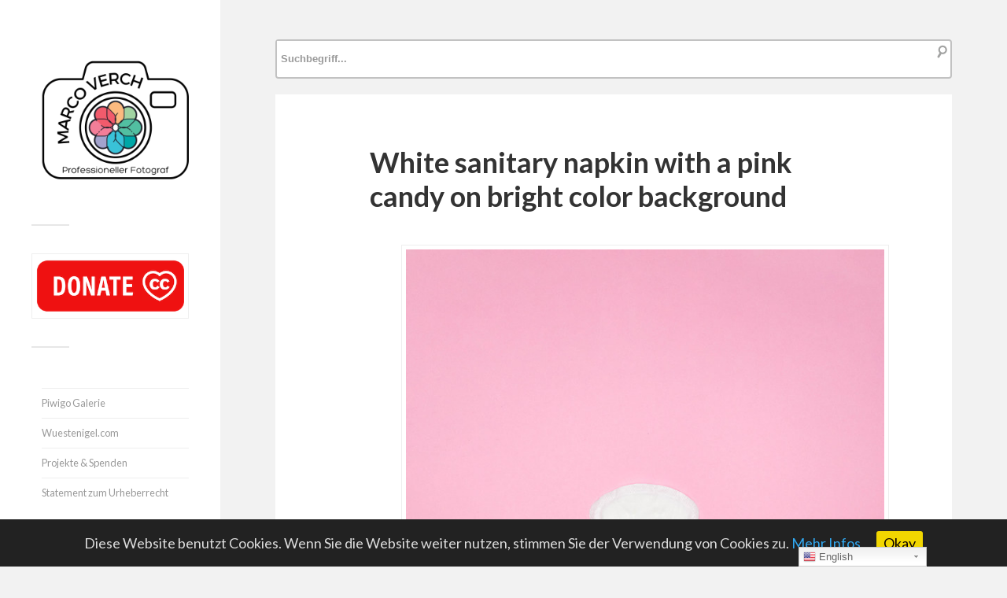

--- FILE ---
content_type: text/html; charset=utf-8
request_url: https://www.google.com/recaptcha/api2/aframe
body_size: 266
content:
<!DOCTYPE HTML><html><head><meta http-equiv="content-type" content="text/html; charset=UTF-8"></head><body><script nonce="ljOYtHwqFs4yyaWyFmrVlw">/** Anti-fraud and anti-abuse applications only. See google.com/recaptcha */ try{var clients={'sodar':'https://pagead2.googlesyndication.com/pagead/sodar?'};window.addEventListener("message",function(a){try{if(a.source===window.parent){var b=JSON.parse(a.data);var c=clients[b['id']];if(c){var d=document.createElement('img');d.src=c+b['params']+'&rc='+(localStorage.getItem("rc::a")?sessionStorage.getItem("rc::b"):"");window.document.body.appendChild(d);sessionStorage.setItem("rc::e",parseInt(sessionStorage.getItem("rc::e")||0)+1);localStorage.setItem("rc::h",'1769729631132');}}}catch(b){}});window.parent.postMessage("_grecaptcha_ready", "*");}catch(b){}</script></body></html>